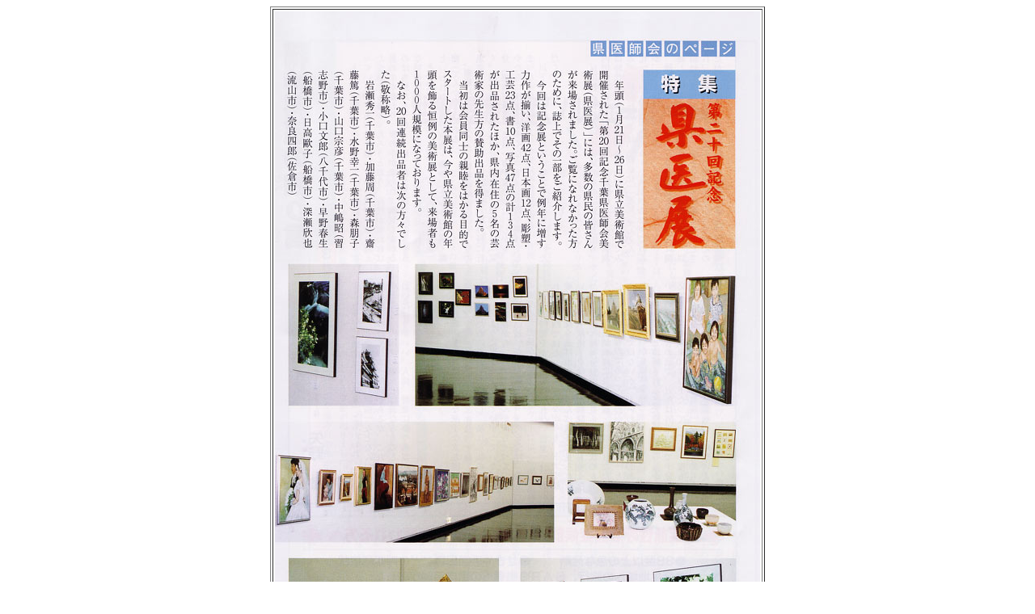

--- FILE ---
content_type: text/html
request_url: https://chiba.med.or.jp/general/millennium/backnumber_img/09-6.html
body_size: 388
content:
<HTML>
<HEAD>
<TITLE>ミレニアム</TITLE>
<META HTTP-EQUIV="Content-Type" CONTENT="text/html; charset=Shift_JIS">
</HEAD>

<BODY BGCOLOR="#FFFFFF" TEXT="#000000">
<TABLE BORDER="1" CELLPADDING="2" ALIGN="center">
  <TR>
    <TD>
      <P><IMG SRC="images/9-12.jpg" WIDTH="600" HEIGHT="905" ALIGN="middle" ALT=""></P>
  </TD>
  </TR>
</TABLE>
<P ALIGN="center">
<TABLE WIDTH="0" BORDER="0" CELLPADDING="0" CELLSPACING="0">
<TR>
<TD STYLE="padding-right:25px;"><IMG SRC="images/millennium_bn_btn_02_02.gif" WIDTH="103" HEIGHT="19" BORDER="0" ALT="前のページ"></TD>
<TD STYLE="padding-right:25px;"><IMG SRC="images/millennium_bn_line.gif" WIDTH="1" HEIGHT="19" BORDER="0" ALT=""></TD>
<TD><A HREF="09-6-2.html"><IMG SRC="images/millennium_bn_btn_01_01.gif" WIDTH="103" HEIGHT="19" BORDER="0" ALT="次のページ"></A></TD>
</TR>
</TABLE>
</P>
<DIV ALIGN="center" STYLE="padding: 30px 0 30px 0;"><A HREF="#" ONCLICK="JavaScript:window.close();"><IMG SRC="images/millennium_bn_btn_03.gif" WIDTH="75" HEIGHT="24" BORDER="0" ALT="閉じる"></A></DIV>
</BODY>
</HTML>
